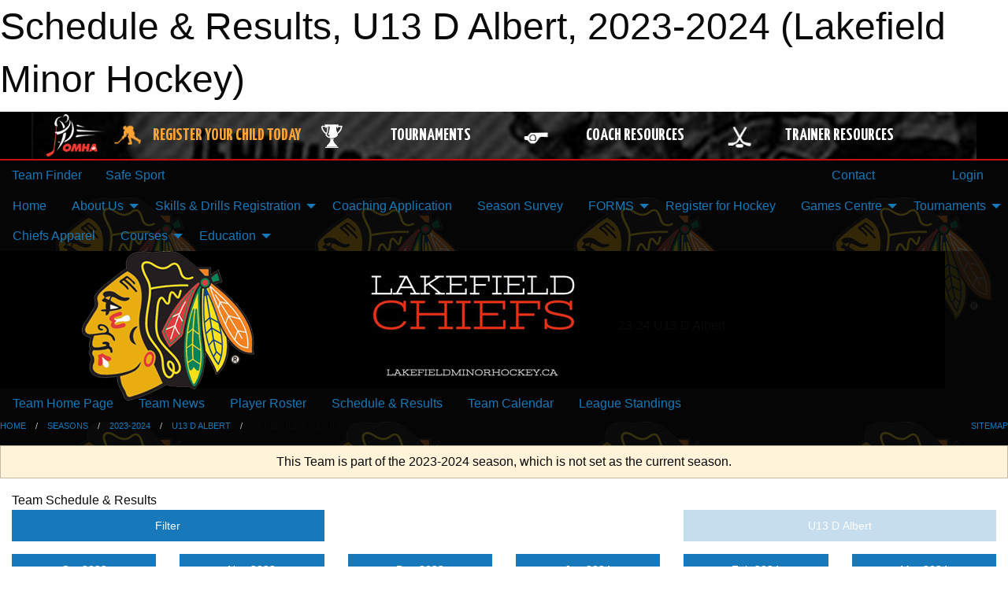

--- FILE ---
content_type: text/html; charset=utf-8
request_url: https://www.google.com/recaptcha/api2/aframe
body_size: 267
content:
<!DOCTYPE HTML><html><head><meta http-equiv="content-type" content="text/html; charset=UTF-8"></head><body><script nonce="ObbmPGuJ5IYF1hkEjj0vIw">/** Anti-fraud and anti-abuse applications only. See google.com/recaptcha */ try{var clients={'sodar':'https://pagead2.googlesyndication.com/pagead/sodar?'};window.addEventListener("message",function(a){try{if(a.source===window.parent){var b=JSON.parse(a.data);var c=clients[b['id']];if(c){var d=document.createElement('img');d.src=c+b['params']+'&rc='+(localStorage.getItem("rc::a")?sessionStorage.getItem("rc::b"):"");window.document.body.appendChild(d);sessionStorage.setItem("rc::e",parseInt(sessionStorage.getItem("rc::e")||0)+1);localStorage.setItem("rc::h",'1770021797884');}}}catch(b){}});window.parent.postMessage("_grecaptcha_ready", "*");}catch(b){}</script></body></html>